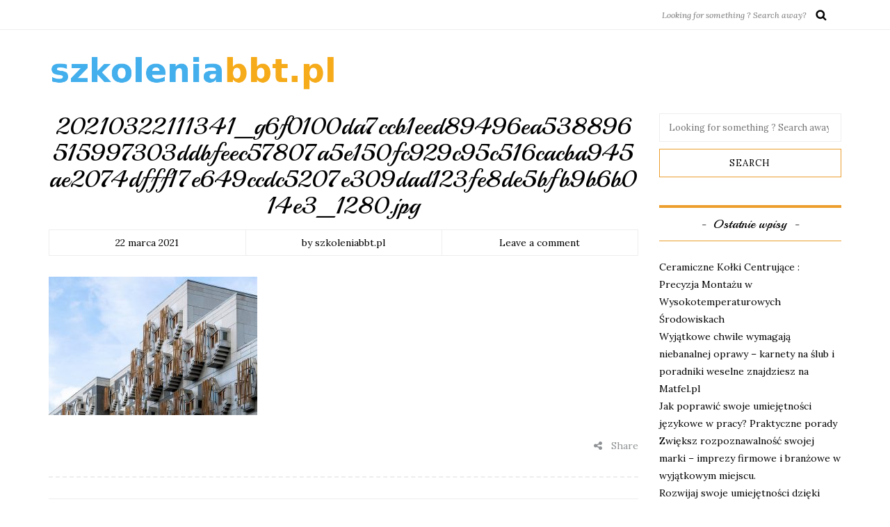

--- FILE ---
content_type: text/html; charset=UTF-8
request_url: https://szkoleniabbt.pl/betonowa-fasada-sprawdz-jakie-daje-aranzacyjne-mozliwosci/20210322111341_g6f0100da7ccb1eed89496ea538896515997303ddbfeec57807a5e150fc929c95c516cacba945ae2074dfff17e649ccdc5207e309dad123fe8de5bfb9b6b014e3_1280-jpg/
body_size: 14783
content:
<!DOCTYPE html>
<html lang="pl-PL">
<head>
<meta name="viewport" content="width=device-width, initial-scale=1.0, maximum-scale=1.0, user-scalable=no" />
<meta charset="UTF-8" />
<meta name="viewport" content="width=device-width" />
<link rel="profile" href="https://gmpg.org/xfn/11" />
<link rel="pingback" href="https://szkoleniabbt.pl/xmlrpc.php" />
<meta name='robots' content='index, follow, max-image-preview:large, max-snippet:-1, max-video-preview:-1' />

	<!-- This site is optimized with the Yoast SEO plugin v26.7 - https://yoast.com/wordpress/plugins/seo/ -->
	<title>20210322111341_g6f0100da7ccb1eed89496ea538896515997303ddbfeec57807a5e150fc929c95c516cacba945ae2074dfff17e649ccdc5207e309dad123fe8de5bfb9b6b014e3_1280.jpg - Ośrodek szkoleniowy</title>
	<link rel="canonical" href="https://szkoleniabbt.pl/betonowa-fasada-sprawdz-jakie-daje-aranzacyjne-mozliwosci/20210322111341_g6f0100da7ccb1eed89496ea538896515997303ddbfeec57807a5e150fc929c95c516cacba945ae2074dfff17e649ccdc5207e309dad123fe8de5bfb9b6b014e3_1280-jpg/" />
	<meta property="og:locale" content="pl_PL" />
	<meta property="og:type" content="article" />
	<meta property="og:title" content="20210322111341_g6f0100da7ccb1eed89496ea538896515997303ddbfeec57807a5e150fc929c95c516cacba945ae2074dfff17e649ccdc5207e309dad123fe8de5bfb9b6b014e3_1280.jpg - Ośrodek szkoleniowy" />
	<meta property="og:url" content="https://szkoleniabbt.pl/betonowa-fasada-sprawdz-jakie-daje-aranzacyjne-mozliwosci/20210322111341_g6f0100da7ccb1eed89496ea538896515997303ddbfeec57807a5e150fc929c95c516cacba945ae2074dfff17e649ccdc5207e309dad123fe8de5bfb9b6b014e3_1280-jpg/" />
	<meta property="og:site_name" content="Ośrodek szkoleniowy" />
	<meta property="og:image" content="https://szkoleniabbt.pl/betonowa-fasada-sprawdz-jakie-daje-aranzacyjne-mozliwosci/20210322111341_g6f0100da7ccb1eed89496ea538896515997303ddbfeec57807a5e150fc929c95c516cacba945ae2074dfff17e649ccdc5207e309dad123fe8de5bfb9b6b014e3_1280-jpg" />
	<meta property="og:image:width" content="1280" />
	<meta property="og:image:height" content="847" />
	<meta property="og:image:type" content="image/jpeg" />
	<meta name="twitter:card" content="summary_large_image" />
	<script type="application/ld+json" class="yoast-schema-graph">{"@context":"https://schema.org","@graph":[{"@type":"WebPage","@id":"https://szkoleniabbt.pl/betonowa-fasada-sprawdz-jakie-daje-aranzacyjne-mozliwosci/20210322111341_g6f0100da7ccb1eed89496ea538896515997303ddbfeec57807a5e150fc929c95c516cacba945ae2074dfff17e649ccdc5207e309dad123fe8de5bfb9b6b014e3_1280-jpg/","url":"https://szkoleniabbt.pl/betonowa-fasada-sprawdz-jakie-daje-aranzacyjne-mozliwosci/20210322111341_g6f0100da7ccb1eed89496ea538896515997303ddbfeec57807a5e150fc929c95c516cacba945ae2074dfff17e649ccdc5207e309dad123fe8de5bfb9b6b014e3_1280-jpg/","name":"20210322111341_g6f0100da7ccb1eed89496ea538896515997303ddbfeec57807a5e150fc929c95c516cacba945ae2074dfff17e649ccdc5207e309dad123fe8de5bfb9b6b014e3_1280.jpg - Ośrodek szkoleniowy","isPartOf":{"@id":"https://szkoleniabbt.pl/#website"},"primaryImageOfPage":{"@id":"https://szkoleniabbt.pl/betonowa-fasada-sprawdz-jakie-daje-aranzacyjne-mozliwosci/20210322111341_g6f0100da7ccb1eed89496ea538896515997303ddbfeec57807a5e150fc929c95c516cacba945ae2074dfff17e649ccdc5207e309dad123fe8de5bfb9b6b014e3_1280-jpg/#primaryimage"},"image":{"@id":"https://szkoleniabbt.pl/betonowa-fasada-sprawdz-jakie-daje-aranzacyjne-mozliwosci/20210322111341_g6f0100da7ccb1eed89496ea538896515997303ddbfeec57807a5e150fc929c95c516cacba945ae2074dfff17e649ccdc5207e309dad123fe8de5bfb9b6b014e3_1280-jpg/#primaryimage"},"thumbnailUrl":"https://szkoleniabbt.pl/wp-content/uploads/2021/03/20210322111341_g6f0100da7ccb1eed89496ea538896515997303ddbfeec57807a5e150fc929c95c516cacba945ae2074dfff17e649ccdc5207e309dad123fe8de5bfb9b6b014e3_1280.jpg.jpg","datePublished":"2021-03-22T10:14:57+00:00","breadcrumb":{"@id":"https://szkoleniabbt.pl/betonowa-fasada-sprawdz-jakie-daje-aranzacyjne-mozliwosci/20210322111341_g6f0100da7ccb1eed89496ea538896515997303ddbfeec57807a5e150fc929c95c516cacba945ae2074dfff17e649ccdc5207e309dad123fe8de5bfb9b6b014e3_1280-jpg/#breadcrumb"},"inLanguage":"pl-PL","potentialAction":[{"@type":"ReadAction","target":["https://szkoleniabbt.pl/betonowa-fasada-sprawdz-jakie-daje-aranzacyjne-mozliwosci/20210322111341_g6f0100da7ccb1eed89496ea538896515997303ddbfeec57807a5e150fc929c95c516cacba945ae2074dfff17e649ccdc5207e309dad123fe8de5bfb9b6b014e3_1280-jpg/"]}]},{"@type":"ImageObject","inLanguage":"pl-PL","@id":"https://szkoleniabbt.pl/betonowa-fasada-sprawdz-jakie-daje-aranzacyjne-mozliwosci/20210322111341_g6f0100da7ccb1eed89496ea538896515997303ddbfeec57807a5e150fc929c95c516cacba945ae2074dfff17e649ccdc5207e309dad123fe8de5bfb9b6b014e3_1280-jpg/#primaryimage","url":"https://szkoleniabbt.pl/wp-content/uploads/2021/03/20210322111341_g6f0100da7ccb1eed89496ea538896515997303ddbfeec57807a5e150fc929c95c516cacba945ae2074dfff17e649ccdc5207e309dad123fe8de5bfb9b6b014e3_1280.jpg.jpg","contentUrl":"https://szkoleniabbt.pl/wp-content/uploads/2021/03/20210322111341_g6f0100da7ccb1eed89496ea538896515997303ddbfeec57807a5e150fc929c95c516cacba945ae2074dfff17e649ccdc5207e309dad123fe8de5bfb9b6b014e3_1280.jpg.jpg","width":1280,"height":847},{"@type":"BreadcrumbList","@id":"https://szkoleniabbt.pl/betonowa-fasada-sprawdz-jakie-daje-aranzacyjne-mozliwosci/20210322111341_g6f0100da7ccb1eed89496ea538896515997303ddbfeec57807a5e150fc929c95c516cacba945ae2074dfff17e649ccdc5207e309dad123fe8de5bfb9b6b014e3_1280-jpg/#breadcrumb","itemListElement":[{"@type":"ListItem","position":1,"name":"Strona główna","item":"https://szkoleniabbt.pl/"},{"@type":"ListItem","position":2,"name":"Betonowa fasada – sprawdź, jakie daje aranżacyjne możliwości","item":"https://szkoleniabbt.pl/betonowa-fasada-sprawdz-jakie-daje-aranzacyjne-mozliwosci/"},{"@type":"ListItem","position":3,"name":"20210322111341_g6f0100da7ccb1eed89496ea538896515997303ddbfeec57807a5e150fc929c95c516cacba945ae2074dfff17e649ccdc5207e309dad123fe8de5bfb9b6b014e3_1280.jpg"}]},{"@type":"WebSite","@id":"https://szkoleniabbt.pl/#website","url":"https://szkoleniabbt.pl/","name":"Ośrodek szkoleniowy","description":"","potentialAction":[{"@type":"SearchAction","target":{"@type":"EntryPoint","urlTemplate":"https://szkoleniabbt.pl/?s={search_term_string}"},"query-input":{"@type":"PropertyValueSpecification","valueRequired":true,"valueName":"search_term_string"}}],"inLanguage":"pl-PL"}]}</script>
	<!-- / Yoast SEO plugin. -->


<link rel='dns-prefetch' href='//fonts.googleapis.com' />
<link rel="alternate" type="application/rss+xml" title="Ośrodek szkoleniowy &raquo; Kanał z wpisami" href="https://szkoleniabbt.pl/feed/" />
<link rel="alternate" type="application/rss+xml" title="Ośrodek szkoleniowy &raquo; Kanał z komentarzami" href="https://szkoleniabbt.pl/comments/feed/" />
<link rel="alternate" type="application/rss+xml" title="Ośrodek szkoleniowy &raquo; 20210322111341_g6f0100da7ccb1eed89496ea538896515997303ddbfeec57807a5e150fc929c95c516cacba945ae2074dfff17e649ccdc5207e309dad123fe8de5bfb9b6b014e3_1280.jpg Kanał z komentarzami" href="https://szkoleniabbt.pl/betonowa-fasada-sprawdz-jakie-daje-aranzacyjne-mozliwosci/20210322111341_g6f0100da7ccb1eed89496ea538896515997303ddbfeec57807a5e150fc929c95c516cacba945ae2074dfff17e649ccdc5207e309dad123fe8de5bfb9b6b014e3_1280-jpg/feed/" />
<link rel="alternate" title="oEmbed (JSON)" type="application/json+oembed" href="https://szkoleniabbt.pl/wp-json/oembed/1.0/embed?url=https%3A%2F%2Fszkoleniabbt.pl%2Fbetonowa-fasada-sprawdz-jakie-daje-aranzacyjne-mozliwosci%2F20210322111341_g6f0100da7ccb1eed89496ea538896515997303ddbfeec57807a5e150fc929c95c516cacba945ae2074dfff17e649ccdc5207e309dad123fe8de5bfb9b6b014e3_1280-jpg%2F" />
<link rel="alternate" title="oEmbed (XML)" type="text/xml+oembed" href="https://szkoleniabbt.pl/wp-json/oembed/1.0/embed?url=https%3A%2F%2Fszkoleniabbt.pl%2Fbetonowa-fasada-sprawdz-jakie-daje-aranzacyjne-mozliwosci%2F20210322111341_g6f0100da7ccb1eed89496ea538896515997303ddbfeec57807a5e150fc929c95c516cacba945ae2074dfff17e649ccdc5207e309dad123fe8de5bfb9b6b014e3_1280-jpg%2F&#038;format=xml" />
<style id='wp-img-auto-sizes-contain-inline-css' type='text/css'>
img:is([sizes=auto i],[sizes^="auto," i]){contain-intrinsic-size:3000px 1500px}
/*# sourceURL=wp-img-auto-sizes-contain-inline-css */
</style>
<style id='wp-emoji-styles-inline-css' type='text/css'>

	img.wp-smiley, img.emoji {
		display: inline !important;
		border: none !important;
		box-shadow: none !important;
		height: 1em !important;
		width: 1em !important;
		margin: 0 0.07em !important;
		vertical-align: -0.1em !important;
		background: none !important;
		padding: 0 !important;
	}
/*# sourceURL=wp-emoji-styles-inline-css */
</style>
<style id='wp-block-library-inline-css' type='text/css'>
:root{--wp-block-synced-color:#7a00df;--wp-block-synced-color--rgb:122,0,223;--wp-bound-block-color:var(--wp-block-synced-color);--wp-editor-canvas-background:#ddd;--wp-admin-theme-color:#007cba;--wp-admin-theme-color--rgb:0,124,186;--wp-admin-theme-color-darker-10:#006ba1;--wp-admin-theme-color-darker-10--rgb:0,107,160.5;--wp-admin-theme-color-darker-20:#005a87;--wp-admin-theme-color-darker-20--rgb:0,90,135;--wp-admin-border-width-focus:2px}@media (min-resolution:192dpi){:root{--wp-admin-border-width-focus:1.5px}}.wp-element-button{cursor:pointer}:root .has-very-light-gray-background-color{background-color:#eee}:root .has-very-dark-gray-background-color{background-color:#313131}:root .has-very-light-gray-color{color:#eee}:root .has-very-dark-gray-color{color:#313131}:root .has-vivid-green-cyan-to-vivid-cyan-blue-gradient-background{background:linear-gradient(135deg,#00d084,#0693e3)}:root .has-purple-crush-gradient-background{background:linear-gradient(135deg,#34e2e4,#4721fb 50%,#ab1dfe)}:root .has-hazy-dawn-gradient-background{background:linear-gradient(135deg,#faaca8,#dad0ec)}:root .has-subdued-olive-gradient-background{background:linear-gradient(135deg,#fafae1,#67a671)}:root .has-atomic-cream-gradient-background{background:linear-gradient(135deg,#fdd79a,#004a59)}:root .has-nightshade-gradient-background{background:linear-gradient(135deg,#330968,#31cdcf)}:root .has-midnight-gradient-background{background:linear-gradient(135deg,#020381,#2874fc)}:root{--wp--preset--font-size--normal:16px;--wp--preset--font-size--huge:42px}.has-regular-font-size{font-size:1em}.has-larger-font-size{font-size:2.625em}.has-normal-font-size{font-size:var(--wp--preset--font-size--normal)}.has-huge-font-size{font-size:var(--wp--preset--font-size--huge)}.has-text-align-center{text-align:center}.has-text-align-left{text-align:left}.has-text-align-right{text-align:right}.has-fit-text{white-space:nowrap!important}#end-resizable-editor-section{display:none}.aligncenter{clear:both}.items-justified-left{justify-content:flex-start}.items-justified-center{justify-content:center}.items-justified-right{justify-content:flex-end}.items-justified-space-between{justify-content:space-between}.screen-reader-text{border:0;clip-path:inset(50%);height:1px;margin:-1px;overflow:hidden;padding:0;position:absolute;width:1px;word-wrap:normal!important}.screen-reader-text:focus{background-color:#ddd;clip-path:none;color:#444;display:block;font-size:1em;height:auto;left:5px;line-height:normal;padding:15px 23px 14px;text-decoration:none;top:5px;width:auto;z-index:100000}html :where(.has-border-color){border-style:solid}html :where([style*=border-top-color]){border-top-style:solid}html :where([style*=border-right-color]){border-right-style:solid}html :where([style*=border-bottom-color]){border-bottom-style:solid}html :where([style*=border-left-color]){border-left-style:solid}html :where([style*=border-width]){border-style:solid}html :where([style*=border-top-width]){border-top-style:solid}html :where([style*=border-right-width]){border-right-style:solid}html :where([style*=border-bottom-width]){border-bottom-style:solid}html :where([style*=border-left-width]){border-left-style:solid}html :where(img[class*=wp-image-]){height:auto;max-width:100%}:where(figure){margin:0 0 1em}html :where(.is-position-sticky){--wp-admin--admin-bar--position-offset:var(--wp-admin--admin-bar--height,0px)}@media screen and (max-width:600px){html :where(.is-position-sticky){--wp-admin--admin-bar--position-offset:0px}}

/*# sourceURL=wp-block-library-inline-css */
</style><style id='global-styles-inline-css' type='text/css'>
:root{--wp--preset--aspect-ratio--square: 1;--wp--preset--aspect-ratio--4-3: 4/3;--wp--preset--aspect-ratio--3-4: 3/4;--wp--preset--aspect-ratio--3-2: 3/2;--wp--preset--aspect-ratio--2-3: 2/3;--wp--preset--aspect-ratio--16-9: 16/9;--wp--preset--aspect-ratio--9-16: 9/16;--wp--preset--color--black: #000000;--wp--preset--color--cyan-bluish-gray: #abb8c3;--wp--preset--color--white: #ffffff;--wp--preset--color--pale-pink: #f78da7;--wp--preset--color--vivid-red: #cf2e2e;--wp--preset--color--luminous-vivid-orange: #ff6900;--wp--preset--color--luminous-vivid-amber: #fcb900;--wp--preset--color--light-green-cyan: #7bdcb5;--wp--preset--color--vivid-green-cyan: #00d084;--wp--preset--color--pale-cyan-blue: #8ed1fc;--wp--preset--color--vivid-cyan-blue: #0693e3;--wp--preset--color--vivid-purple: #9b51e0;--wp--preset--gradient--vivid-cyan-blue-to-vivid-purple: linear-gradient(135deg,rgb(6,147,227) 0%,rgb(155,81,224) 100%);--wp--preset--gradient--light-green-cyan-to-vivid-green-cyan: linear-gradient(135deg,rgb(122,220,180) 0%,rgb(0,208,130) 100%);--wp--preset--gradient--luminous-vivid-amber-to-luminous-vivid-orange: linear-gradient(135deg,rgb(252,185,0) 0%,rgb(255,105,0) 100%);--wp--preset--gradient--luminous-vivid-orange-to-vivid-red: linear-gradient(135deg,rgb(255,105,0) 0%,rgb(207,46,46) 100%);--wp--preset--gradient--very-light-gray-to-cyan-bluish-gray: linear-gradient(135deg,rgb(238,238,238) 0%,rgb(169,184,195) 100%);--wp--preset--gradient--cool-to-warm-spectrum: linear-gradient(135deg,rgb(74,234,220) 0%,rgb(151,120,209) 20%,rgb(207,42,186) 40%,rgb(238,44,130) 60%,rgb(251,105,98) 80%,rgb(254,248,76) 100%);--wp--preset--gradient--blush-light-purple: linear-gradient(135deg,rgb(255,206,236) 0%,rgb(152,150,240) 100%);--wp--preset--gradient--blush-bordeaux: linear-gradient(135deg,rgb(254,205,165) 0%,rgb(254,45,45) 50%,rgb(107,0,62) 100%);--wp--preset--gradient--luminous-dusk: linear-gradient(135deg,rgb(255,203,112) 0%,rgb(199,81,192) 50%,rgb(65,88,208) 100%);--wp--preset--gradient--pale-ocean: linear-gradient(135deg,rgb(255,245,203) 0%,rgb(182,227,212) 50%,rgb(51,167,181) 100%);--wp--preset--gradient--electric-grass: linear-gradient(135deg,rgb(202,248,128) 0%,rgb(113,206,126) 100%);--wp--preset--gradient--midnight: linear-gradient(135deg,rgb(2,3,129) 0%,rgb(40,116,252) 100%);--wp--preset--font-size--small: 13px;--wp--preset--font-size--medium: 20px;--wp--preset--font-size--large: 36px;--wp--preset--font-size--x-large: 42px;--wp--preset--spacing--20: 0.44rem;--wp--preset--spacing--30: 0.67rem;--wp--preset--spacing--40: 1rem;--wp--preset--spacing--50: 1.5rem;--wp--preset--spacing--60: 2.25rem;--wp--preset--spacing--70: 3.38rem;--wp--preset--spacing--80: 5.06rem;--wp--preset--shadow--natural: 6px 6px 9px rgba(0, 0, 0, 0.2);--wp--preset--shadow--deep: 12px 12px 50px rgba(0, 0, 0, 0.4);--wp--preset--shadow--sharp: 6px 6px 0px rgba(0, 0, 0, 0.2);--wp--preset--shadow--outlined: 6px 6px 0px -3px rgb(255, 255, 255), 6px 6px rgb(0, 0, 0);--wp--preset--shadow--crisp: 6px 6px 0px rgb(0, 0, 0);}:where(.is-layout-flex){gap: 0.5em;}:where(.is-layout-grid){gap: 0.5em;}body .is-layout-flex{display: flex;}.is-layout-flex{flex-wrap: wrap;align-items: center;}.is-layout-flex > :is(*, div){margin: 0;}body .is-layout-grid{display: grid;}.is-layout-grid > :is(*, div){margin: 0;}:where(.wp-block-columns.is-layout-flex){gap: 2em;}:where(.wp-block-columns.is-layout-grid){gap: 2em;}:where(.wp-block-post-template.is-layout-flex){gap: 1.25em;}:where(.wp-block-post-template.is-layout-grid){gap: 1.25em;}.has-black-color{color: var(--wp--preset--color--black) !important;}.has-cyan-bluish-gray-color{color: var(--wp--preset--color--cyan-bluish-gray) !important;}.has-white-color{color: var(--wp--preset--color--white) !important;}.has-pale-pink-color{color: var(--wp--preset--color--pale-pink) !important;}.has-vivid-red-color{color: var(--wp--preset--color--vivid-red) !important;}.has-luminous-vivid-orange-color{color: var(--wp--preset--color--luminous-vivid-orange) !important;}.has-luminous-vivid-amber-color{color: var(--wp--preset--color--luminous-vivid-amber) !important;}.has-light-green-cyan-color{color: var(--wp--preset--color--light-green-cyan) !important;}.has-vivid-green-cyan-color{color: var(--wp--preset--color--vivid-green-cyan) !important;}.has-pale-cyan-blue-color{color: var(--wp--preset--color--pale-cyan-blue) !important;}.has-vivid-cyan-blue-color{color: var(--wp--preset--color--vivid-cyan-blue) !important;}.has-vivid-purple-color{color: var(--wp--preset--color--vivid-purple) !important;}.has-black-background-color{background-color: var(--wp--preset--color--black) !important;}.has-cyan-bluish-gray-background-color{background-color: var(--wp--preset--color--cyan-bluish-gray) !important;}.has-white-background-color{background-color: var(--wp--preset--color--white) !important;}.has-pale-pink-background-color{background-color: var(--wp--preset--color--pale-pink) !important;}.has-vivid-red-background-color{background-color: var(--wp--preset--color--vivid-red) !important;}.has-luminous-vivid-orange-background-color{background-color: var(--wp--preset--color--luminous-vivid-orange) !important;}.has-luminous-vivid-amber-background-color{background-color: var(--wp--preset--color--luminous-vivid-amber) !important;}.has-light-green-cyan-background-color{background-color: var(--wp--preset--color--light-green-cyan) !important;}.has-vivid-green-cyan-background-color{background-color: var(--wp--preset--color--vivid-green-cyan) !important;}.has-pale-cyan-blue-background-color{background-color: var(--wp--preset--color--pale-cyan-blue) !important;}.has-vivid-cyan-blue-background-color{background-color: var(--wp--preset--color--vivid-cyan-blue) !important;}.has-vivid-purple-background-color{background-color: var(--wp--preset--color--vivid-purple) !important;}.has-black-border-color{border-color: var(--wp--preset--color--black) !important;}.has-cyan-bluish-gray-border-color{border-color: var(--wp--preset--color--cyan-bluish-gray) !important;}.has-white-border-color{border-color: var(--wp--preset--color--white) !important;}.has-pale-pink-border-color{border-color: var(--wp--preset--color--pale-pink) !important;}.has-vivid-red-border-color{border-color: var(--wp--preset--color--vivid-red) !important;}.has-luminous-vivid-orange-border-color{border-color: var(--wp--preset--color--luminous-vivid-orange) !important;}.has-luminous-vivid-amber-border-color{border-color: var(--wp--preset--color--luminous-vivid-amber) !important;}.has-light-green-cyan-border-color{border-color: var(--wp--preset--color--light-green-cyan) !important;}.has-vivid-green-cyan-border-color{border-color: var(--wp--preset--color--vivid-green-cyan) !important;}.has-pale-cyan-blue-border-color{border-color: var(--wp--preset--color--pale-cyan-blue) !important;}.has-vivid-cyan-blue-border-color{border-color: var(--wp--preset--color--vivid-cyan-blue) !important;}.has-vivid-purple-border-color{border-color: var(--wp--preset--color--vivid-purple) !important;}.has-vivid-cyan-blue-to-vivid-purple-gradient-background{background: var(--wp--preset--gradient--vivid-cyan-blue-to-vivid-purple) !important;}.has-light-green-cyan-to-vivid-green-cyan-gradient-background{background: var(--wp--preset--gradient--light-green-cyan-to-vivid-green-cyan) !important;}.has-luminous-vivid-amber-to-luminous-vivid-orange-gradient-background{background: var(--wp--preset--gradient--luminous-vivid-amber-to-luminous-vivid-orange) !important;}.has-luminous-vivid-orange-to-vivid-red-gradient-background{background: var(--wp--preset--gradient--luminous-vivid-orange-to-vivid-red) !important;}.has-very-light-gray-to-cyan-bluish-gray-gradient-background{background: var(--wp--preset--gradient--very-light-gray-to-cyan-bluish-gray) !important;}.has-cool-to-warm-spectrum-gradient-background{background: var(--wp--preset--gradient--cool-to-warm-spectrum) !important;}.has-blush-light-purple-gradient-background{background: var(--wp--preset--gradient--blush-light-purple) !important;}.has-blush-bordeaux-gradient-background{background: var(--wp--preset--gradient--blush-bordeaux) !important;}.has-luminous-dusk-gradient-background{background: var(--wp--preset--gradient--luminous-dusk) !important;}.has-pale-ocean-gradient-background{background: var(--wp--preset--gradient--pale-ocean) !important;}.has-electric-grass-gradient-background{background: var(--wp--preset--gradient--electric-grass) !important;}.has-midnight-gradient-background{background: var(--wp--preset--gradient--midnight) !important;}.has-small-font-size{font-size: var(--wp--preset--font-size--small) !important;}.has-medium-font-size{font-size: var(--wp--preset--font-size--medium) !important;}.has-large-font-size{font-size: var(--wp--preset--font-size--large) !important;}.has-x-large-font-size{font-size: var(--wp--preset--font-size--x-large) !important;}
/*# sourceURL=global-styles-inline-css */
</style>

<style id='classic-theme-styles-inline-css' type='text/css'>
/*! This file is auto-generated */
.wp-block-button__link{color:#fff;background-color:#32373c;border-radius:9999px;box-shadow:none;text-decoration:none;padding:calc(.667em + 2px) calc(1.333em + 2px);font-size:1.125em}.wp-block-file__button{background:#32373c;color:#fff;text-decoration:none}
/*# sourceURL=/wp-includes/css/classic-themes.min.css */
</style>
<link rel="stylesheet" href="https://szkoleniabbt.pl/wp-content/plugins/post-slider-wd/css/wdps_frontend.css?ver=1.0.54">
<link rel="stylesheet" href="https://szkoleniabbt.pl/wp-content/plugins/post-slider-wd/css/wdps_effects.css?ver=1.0.54">
<link rel="stylesheet" href="https://szkoleniabbt.pl/wp-content/plugins/post-slider-wd/css/font-awesome/font-awesome.css?ver=4.6.3">
<link rel="stylesheet" href="https://szkoleniabbt.pl/wp-content/themes/piemont/css/bootstrap.css?ver=6.9">
<link rel="stylesheet" href="https://szkoleniabbt.pl/wp-content/themes/piemont/style.css?ver=6.9">
<link rel="stylesheet" href="https://szkoleniabbt.pl/wp-content/themes/piemont-child/style.css?ver=6.9">
<link rel="stylesheet" href="//fonts.googleapis.com/css?family=Playball%3A400%7CLora%3A400%2C400italic%2C700%2C700italic&#038;ver=1.0">
<link rel="stylesheet" href="https://szkoleniabbt.pl/wp-content/themes/piemont/js/owl-carousel/owl.carousel.css?ver=6.9">
<link rel="stylesheet" href="https://szkoleniabbt.pl/wp-content/themes/piemont/js/owl-carousel/owl.theme.css?ver=6.9">
<link rel="stylesheet" href="https://szkoleniabbt.pl/wp-content/themes/piemont-child/style.css?ver=1.0">
<link rel="stylesheet" href="https://szkoleniabbt.pl/wp-content/themes/piemont/responsive.css?ver=all">
<link rel="stylesheet" href="https://szkoleniabbt.pl/wp-content/themes/piemont/css/animations.css?ver=6.9">
<link rel="stylesheet" href="https://szkoleniabbt.pl/wp-content/themes/piemont/css/font-awesome.css?ver=6.9">
<link rel="stylesheet" href="https://szkoleniabbt.pl/wp-content/themes/piemont/js/select2/select2.css?ver=6.9">
<link rel="stylesheet" href="https://szkoleniabbt.pl/wp-content/themes/piemont/css/offcanvasmenu.css?ver=6.9">
<link rel="stylesheet" href="https://szkoleniabbt.pl/wp-content/themes/piemont/css/nanoscroller.css?ver=6.9">
<link rel="stylesheet" href="https://szkoleniabbt.pl/wp-content/themes/piemont/css/idangerous.swiper.css?ver=6.9">
<link rel="stylesheet" href="https://szkoleniabbt.pl/wp-includes/css/dashicons.min.css?ver=6.9">
<link rel="stylesheet" href="https://szkoleniabbt.pl/wp-includes/js/thickbox/thickbox.css?ver=6.9">
<link rel="stylesheet" href="https://szkoleniabbt.pl/wp-content/plugins/advanced-random-posts-widget/assets/css/arpw-frontend.css?ver=6.9">
<link rel="stylesheet" href="https://szkoleniabbt.pl/wp-content/plugins/wp-pagenavi/pagenavi-css.css?ver=2.70">
<link rel="stylesheet" href="https://szkoleniabbt.pl/wp-content/uploads/style-cache-.css?ver=6.9">
<script type="text/javascript" src="https://szkoleniabbt.pl/wp-includes/js/jquery/jquery.min.js?ver=3.7.1" id="jquery-core-js"></script>
<script type="text/javascript" src="https://szkoleniabbt.pl/wp-includes/js/jquery/jquery-migrate.min.js?ver=3.4.1" id="jquery-migrate-js"></script>
<script type="text/javascript" src="https://szkoleniabbt.pl/wp-content/plugins/post-slider-wd/js/jquery.mobile.js?ver=1.0.54" id="wdps_jquery_mobile-js"></script>
<script type="text/javascript" src="https://szkoleniabbt.pl/wp-content/plugins/post-slider-wd/js/wdps_frontend.js?ver=1.0.54" id="wdps_frontend-js"></script>
<script type="text/javascript" src="https://szkoleniabbt.pl/wp-content/uploads/js-cache-.js?ver=6.9" id="js-cache--js"></script>
<link rel="https://api.w.org/" href="https://szkoleniabbt.pl/wp-json/" /><link rel="alternate" title="JSON" type="application/json" href="https://szkoleniabbt.pl/wp-json/wp/v2/media/303" /><link rel="EditURI" type="application/rsd+xml" title="RSD" href="https://szkoleniabbt.pl/xmlrpc.php?rsd" />
<meta name="generator" content="WordPress 6.9" />
<link rel='shortlink' href='https://szkoleniabbt.pl/?p=303' />
<!-- Analytics by WP Statistics - https://wp-statistics.com -->
<style type="text/css">.recentcomments a{display:inline !important;padding:0 !important;margin:0 !important;}</style><link rel="stylesheet" href="https://szkoleniabbt.pl/wp-content/plugins/yet-another-related-posts-plugin/style/related.css?ver=5.30.11">
</head>
<body data-rsssl=1 class="attachment wp-singular attachment-template-default single single-attachment postid-303 attachmentid-303 attachment-jpeg wp-theme-piemont wp-child-theme-piemont-child blog-style-1 blog-slider-enable">


<div class="header-menu-bg menu_white">
  <div class="header-menu">
    <div class="container">
      <div class="row">
          <div class="col-md-6">
          <div class="menu-top-menu-container-toggle"></div>
          <div class="links"></div>
        </div>
        <div class="col-md-6">

                        <div class="search-bar-header">
              	<form method="get" id="searchform" class="searchform" action="https://szkoleniabbt.pl/" role="search">
		<input type="search" class="field" name="s" value="" id="s" placeholder="Looking for something ? Search away?" />
		<input type="submit" class="submit btn" id="searchsubmit" value="Search" />
	</form>
            </div>
        </div>


      </div>
    </div>
  </div>
</div>

<header>
<div class="container header-logo-left">
  <div class="row">
    <div class="col-md-12">

      <div class="header-left">
            <div class="logo">
    <a class="logo-link" href="https://szkoleniabbt.pl"><img src="https://szkoleniabbt.pl/wp-content/uploads/2017/05/logo.png" alt="Ośrodek szkoleniowy"></a>
        </div>
          </div>

      <div class="header-center">
              </div>

      <div class="header-right">
            <ul class="header-nav">
            </ul>
      </div>
    </div>
  </div>

</div>

    
    </header>


	
<div class="content-block">
<div class="post-container container">
	<div class="row">
		<div class="col-md-9">
			<div class="blog-post blog-post-single clearfix">
				<article id="post-303" class="post-303 attachment type-attachment status-inherit hentry">
							<div class="post-content-wrapper">

								<div class="post-content">
																		
									<h1 class="entry-title post-header-title">20210322111341_g6f0100da7ccb1eed89496ea538896515997303ddbfeec57807a5e150fc929c95c516cacba945ae2074dfff17e649ccdc5207e309dad123fe8de5bfb9b6b014e3_1280.jpg</h1>
									<div class="post-info clearfix">
										<span>22 marca 2021</span>
																														<span>by szkoleniabbt.pl</span>
										
																														<span class="comments-count"><a href="https://szkoleniabbt.pl/betonowa-fasada-sprawdz-jakie-daje-aranzacyjne-mozliwosci/20210322111341_g6f0100da7ccb1eed89496ea538896515997303ddbfeec57807a5e150fc929c95c516cacba945ae2074dfff17e649ccdc5207e309dad123fe8de5bfb9b6b014e3_1280-jpg/#respond">Leave a comment</a></span>
										
										
									</div>
																																																								<div class="entry-content">
										<p class="attachment"><a href='https://szkoleniabbt.pl/wp-content/uploads/2021/03/20210322111341_g6f0100da7ccb1eed89496ea538896515997303ddbfeec57807a5e150fc929c95c516cacba945ae2074dfff17e649ccdc5207e309dad123fe8de5bfb9b6b014e3_1280.jpg.jpg'><img fetchpriority="high" decoding="async" width="300" height="199" src="https://szkoleniabbt.pl/wp-content/uploads/2021/03/20210322111341_g6f0100da7ccb1eed89496ea538896515997303ddbfeec57807a5e150fc929c95c516cacba945ae2074dfff17e649ccdc5207e309dad123fe8de5bfb9b6b014e3_1280.jpg-300x199.jpg" class="attachment-medium size-medium" alt="" srcset="https://szkoleniabbt.pl/wp-content/uploads/2021/03/20210322111341_g6f0100da7ccb1eed89496ea538896515997303ddbfeec57807a5e150fc929c95c516cacba945ae2074dfff17e649ccdc5207e309dad123fe8de5bfb9b6b014e3_1280.jpg-300x199.jpg 300w, https://szkoleniabbt.pl/wp-content/uploads/2021/03/20210322111341_g6f0100da7ccb1eed89496ea538896515997303ddbfeec57807a5e150fc929c95c516cacba945ae2074dfff17e649ccdc5207e309dad123fe8de5bfb9b6b014e3_1280.jpg-768x508.jpg 768w, https://szkoleniabbt.pl/wp-content/uploads/2021/03/20210322111341_g6f0100da7ccb1eed89496ea538896515997303ddbfeec57807a5e150fc929c95c516cacba945ae2074dfff17e649ccdc5207e309dad123fe8de5bfb9b6b014e3_1280.jpg-1024x678.jpg 1024w, https://szkoleniabbt.pl/wp-content/uploads/2021/03/20210322111341_g6f0100da7ccb1eed89496ea538896515997303ddbfeec57807a5e150fc929c95c516cacba945ae2074dfff17e649ccdc5207e309dad123fe8de5bfb9b6b014e3_1280.jpg-207x136.jpg 207w, https://szkoleniabbt.pl/wp-content/uploads/2021/03/20210322111341_g6f0100da7ccb1eed89496ea538896515997303ddbfeec57807a5e150fc929c95c516cacba945ae2074dfff17e649ccdc5207e309dad123fe8de5bfb9b6b014e3_1280.jpg-140x94.jpg 140w, https://szkoleniabbt.pl/wp-content/uploads/2021/03/20210322111341_g6f0100da7ccb1eed89496ea538896515997303ddbfeec57807a5e150fc929c95c516cacba945ae2074dfff17e649ccdc5207e309dad123fe8de5bfb9b6b014e3_1280.jpg.jpg 1280w" sizes="(max-width: 300px) 100vw, 300px" /></a></p>
																			</div><!-- .entry-content -->


																		</div>

							</div>

				
				
									    <div class="post-social-wrapper">
        <div class="post-social-title show-social-share">
            <a><i class="fa fa-share-alt"></i> Share</a>
        </div>
        <div class="post-social">
            <a title="Share this" href="https://szkoleniabbt.pl/betonowa-fasada-sprawdz-jakie-daje-aranzacyjne-mozliwosci/20210322111341_g6f0100da7ccb1eed89496ea538896515997303ddbfeec57807a5e150fc929c95c516cacba945ae2074dfff17e649ccdc5207e309dad123fe8de5bfb9b6b014e3_1280-jpg/" data-title="20210322111341_g6f0100da7ccb1eed89496ea538896515997303ddbfeec57807a5e150fc929c95c516cacba945ae2074dfff17e649ccdc5207e309dad123fe8de5bfb9b6b014e3_1280.jpg" class="facebook-share"> <i class="fa fa-facebook"></i></a>
            <a title="Tweet this" href="https://szkoleniabbt.pl/betonowa-fasada-sprawdz-jakie-daje-aranzacyjne-mozliwosci/20210322111341_g6f0100da7ccb1eed89496ea538896515997303ddbfeec57807a5e150fc929c95c516cacba945ae2074dfff17e649ccdc5207e309dad123fe8de5bfb9b6b014e3_1280-jpg/" data-title="20210322111341_g6f0100da7ccb1eed89496ea538896515997303ddbfeec57807a5e150fc929c95c516cacba945ae2074dfff17e649ccdc5207e309dad123fe8de5bfb9b6b014e3_1280.jpg" class="twitter-share"> <i class="fa fa-twitter"></i></a>
            <a title="Share with Google Plus" href="https://szkoleniabbt.pl/betonowa-fasada-sprawdz-jakie-daje-aranzacyjne-mozliwosci/20210322111341_g6f0100da7ccb1eed89496ea538896515997303ddbfeec57807a5e150fc929c95c516cacba945ae2074dfff17e649ccdc5207e309dad123fe8de5bfb9b6b014e3_1280-jpg/" data-title="20210322111341_g6f0100da7ccb1eed89496ea538896515997303ddbfeec57807a5e150fc929c95c516cacba945ae2074dfff17e649ccdc5207e309dad123fe8de5bfb9b6b014e3_1280.jpg" class="googleplus-share"> <i class="fa fa-google-plus"></i></a>
            <a title="Pin this" href="https://szkoleniabbt.pl/betonowa-fasada-sprawdz-jakie-daje-aranzacyjne-mozliwosci/20210322111341_g6f0100da7ccb1eed89496ea538896515997303ddbfeec57807a5e150fc929c95c516cacba945ae2074dfff17e649ccdc5207e309dad123fe8de5bfb9b6b014e3_1280-jpg/" data-title="20210322111341_g6f0100da7ccb1eed89496ea538896515997303ddbfeec57807a5e150fc929c95c516cacba945ae2074dfff17e649ccdc5207e309dad123fe8de5bfb9b6b014e3_1280.jpg" data-image="" class="pinterest-share"> <i class="fa fa-pinterest"></i></a>
        </div>
        <div class="clear"></div>
    </div>
					


				</article>


			</div>

										
				<nav role="navigation" id="nav-below" class="navigation-post navigation-paging">

		<div class="container-fluid">
	<div class="row">
		<div class="col-md-12">
		<div class="nav-previous"><a href="https://szkoleniabbt.pl/betonowa-fasada-sprawdz-jakie-daje-aranzacyjne-mozliwosci/" rel="prev">Previous post</a></div>
				</div>
	</div>
	</div>
	
	</nav><!-- #nav-below -->
	
			
				<div id="comments" class="comments-area">

	
					<div class="comments-form-wrapper" id="comments-form-wrapper">
			<div id="respond" class="comment-respond">
		<h3 id="reply-title" class="comment-reply-title">Dodaj komentarz <small><a rel="nofollow" id="cancel-comment-reply-link" href="/betonowa-fasada-sprawdz-jakie-daje-aranzacyjne-mozliwosci/20210322111341_g6f0100da7ccb1eed89496ea538896515997303ddbfeec57807a5e150fc929c95c516cacba945ae2074dfff17e649ccdc5207e309dad123fe8de5bfb9b6b014e3_1280-jpg/#respond" style="display:none;">Anuluj pisanie odpowiedzi</a></small></h3><form action="https://szkoleniabbt.pl/wp-comments-post.php" method="post" id="commentform" class="comment-form"><p class="comment-notes"><span id="email-notes">Twój adres e-mail nie zostanie opublikowany.</span> <span class="required-field-message">Wymagane pola są oznaczone <span class="required">*</span></span></p><p class="comment-form-comment"><textarea id="comment" name="comment" cols="45" rows="8" aria-required="true"></textarea></p><p class="comment-form-author"><label for="author">Name<span class="required">*</span></label><input id="author" name="author" type="text" value="" size="30" aria-required='true' /></p>
<p class="comment-form-email"><label for="email">Email<span class="required">*</span></label><input id="email" name="email" type="text" value="" size="30" aria-required='true' /></p>
<p class="comment-form-url"><label for="url">Website</label><input id="url" name="url" type="text" value="" size="30" /></p>
<p class="comment-form-cookies-consent"><input id="wp-comment-cookies-consent" name="wp-comment-cookies-consent" type="checkbox" value="yes" /> <label for="wp-comment-cookies-consent">Zapamiętaj moje dane w tej przeglądarce podczas pisania kolejnych komentarzy.</label></p>
<p class="form-submit"><input name="submit" type="submit" id="submit" class="submit" value="Post comment" /> <input type='hidden' name='comment_post_ID' value='303' id='comment_post_ID' />
<input type='hidden' name='comment_parent' id='comment_parent' value='0' />
</p></form>	</div><!-- #respond -->
			</div>
		
	


</div><!-- #comments -->



		</div>
				<div class="col-md-3 main-sidebar sidebar">
		<ul id="main-sidebar">
		  <li id="search-2" class="widget widget_search">	<form method="get" id="searchform" class="searchform" action="https://szkoleniabbt.pl/" role="search">
		<input type="search" class="field" name="s" value="" id="s" placeholder="Looking for something ? Search away?" />
		<input type="submit" class="submit btn" id="searchsubmit" value="Search" />
	</form>
</li>

		<li id="recent-posts-2" class="widget widget_recent_entries">
		<h2 class="widgettitle">Ostatnie wpisy</h2>

		<ul>
											<li>
					<a href="https://szkoleniabbt.pl/ceramiczne-kolki-centrujace-precyzja-montazu-w-wysokotemperaturowych-srodowiskach/">Ceramiczne Kołki Centrujące : Precyzja Montażu w Wysokotemperaturowych Środowiskach</a>
									</li>
											<li>
					<a href="https://szkoleniabbt.pl/wyjatkowe-chwile-wymagaja-niebanalnej-oprawy-karnety-na-slub-i-poradniki-weselne-znajdziesz-na-matfel-pl/">Wyjątkowe chwile wymagają niebanalnej oprawy &#8211; karnety na ślub i poradniki weselne znajdziesz na Matfel.pl</a>
									</li>
											<li>
					<a href="https://szkoleniabbt.pl/jak-poprawic-swoje-umiejetnosci-jezykowe-w-pracy-praktyczne-porady/">Jak poprawić swoje umiejętności językowe w pracy? Praktyczne porady</a>
									</li>
											<li>
					<a href="https://szkoleniabbt.pl/zwieksz-rozpoznawalnosc-swojej-marki-imprezy-firmowe-i-branzowe-w-wyjatkowym-miejscu/">Zwiększ rozpoznawalność swojej marki &#8211; imprezy firmowe i branżowe w wyjątkowym miejscu.</a>
									</li>
											<li>
					<a href="https://szkoleniabbt.pl/rozwijaj-swoje-umiejetnosci-dzieki-kursom-kwalifikacyjnym/">Rozwijaj swoje umiejętności dzięki kursom kwalifikacyjnym</a>
									</li>
					</ul>

		</li>
<li id="recent-comments-2" class="widget widget_recent_comments"><h2 class="widgettitle">Najnowsze komentarze</h2>
<ul id="recentcomments"></ul></li>
<li id="arpw-widget-4" class="widget arpw-widget-random"><h2 class="widgettitle">Prawo i szkolenia</h2>
<div class="arpw-random-post "><ul class="arpw-ul"><li class="arpw-li arpw-clearfix"><a class="arpw-title" href="https://szkoleniabbt.pl/prawo-rodzinne-adwokat-olsztyn-sprawy-rodzinne-rozwod-porady-prawne-online/" rel="bookmark">Prawo rodzinne &#8211; adwokat Olsztyn sprawy rodzinne &#8211; rozwód. Porady prawne online</a></li><li class="arpw-li arpw-clearfix"><a class="arpw-title" href="https://szkoleniabbt.pl/egzamin-osmoklasisty-jak-sie-przygotowac-i-jak-moga-pomoc-kursy-przygotowawcze/" rel="bookmark">Egzamin ósmoklasisty &#8211; jak się przygotować i jak mogą pomóc kursy przygotowawcze?</a></li><li class="arpw-li arpw-clearfix"><a class="arpw-title" href="https://szkoleniabbt.pl/szkolenia-wroclaw-excel-hr/" rel="bookmark">Szkolenia Wrocław: Excel w HR</a></li><li class="arpw-li arpw-clearfix"><a class="arpw-title" href="https://szkoleniabbt.pl/polubowna-windykacja-sadowa-naleznosci-i-dlugow-jak-odzyskac-dlugi-windykacja-naleznosci/" rel="bookmark">Polubowna windykacja sądowa należności i długów. Jak odzyskać długi? Windykacja należności</a></li><li class="arpw-li arpw-clearfix"><a class="arpw-title" href="https://szkoleniabbt.pl/praca-dla-nauczyciela/" rel="bookmark">Praca dla nauczyciela.</a></li></ul></div><!-- Generated by https://wordpress.org/plugins/advanced-random-posts-widget/ --></li>
<li id="text-2" class="widget widget_text">			<div class="textwidget"><p>business training</p>
</div>
		</li>
<li id="archives-2" class="widget widget_archive"><h2 class="widgettitle">Archiwa</h2>

			<ul>
					<li><a href='https://szkoleniabbt.pl/2024/04/'>kwiecień 2024</a></li>
	<li><a href='https://szkoleniabbt.pl/2024/03/'>marzec 2024</a></li>
	<li><a href='https://szkoleniabbt.pl/2024/02/'>luty 2024</a></li>
	<li><a href='https://szkoleniabbt.pl/2023/08/'>sierpień 2023</a></li>
	<li><a href='https://szkoleniabbt.pl/2023/06/'>czerwiec 2023</a></li>
	<li><a href='https://szkoleniabbt.pl/2023/05/'>maj 2023</a></li>
	<li><a href='https://szkoleniabbt.pl/2022/12/'>grudzień 2022</a></li>
	<li><a href='https://szkoleniabbt.pl/2021/08/'>sierpień 2021</a></li>
	<li><a href='https://szkoleniabbt.pl/2021/04/'>kwiecień 2021</a></li>
	<li><a href='https://szkoleniabbt.pl/2021/03/'>marzec 2021</a></li>
	<li><a href='https://szkoleniabbt.pl/2021/02/'>luty 2021</a></li>
	<li><a href='https://szkoleniabbt.pl/2021/01/'>styczeń 2021</a></li>
	<li><a href='https://szkoleniabbt.pl/2020/11/'>listopad 2020</a></li>
	<li><a href='https://szkoleniabbt.pl/2020/10/'>październik 2020</a></li>
	<li><a href='https://szkoleniabbt.pl/2020/09/'>wrzesień 2020</a></li>
	<li><a href='https://szkoleniabbt.pl/2020/08/'>sierpień 2020</a></li>
	<li><a href='https://szkoleniabbt.pl/2020/06/'>czerwiec 2020</a></li>
	<li><a href='https://szkoleniabbt.pl/2020/05/'>maj 2020</a></li>
	<li><a href='https://szkoleniabbt.pl/2020/04/'>kwiecień 2020</a></li>
	<li><a href='https://szkoleniabbt.pl/2020/03/'>marzec 2020</a></li>
	<li><a href='https://szkoleniabbt.pl/2020/02/'>luty 2020</a></li>
	<li><a href='https://szkoleniabbt.pl/2020/01/'>styczeń 2020</a></li>
	<li><a href='https://szkoleniabbt.pl/2019/11/'>listopad 2019</a></li>
	<li><a href='https://szkoleniabbt.pl/2019/10/'>październik 2019</a></li>
	<li><a href='https://szkoleniabbt.pl/2019/08/'>sierpień 2019</a></li>
	<li><a href='https://szkoleniabbt.pl/2019/04/'>kwiecień 2019</a></li>
	<li><a href='https://szkoleniabbt.pl/2019/03/'>marzec 2019</a></li>
	<li><a href='https://szkoleniabbt.pl/2019/01/'>styczeń 2019</a></li>
	<li><a href='https://szkoleniabbt.pl/2018/05/'>maj 2018</a></li>
	<li><a href='https://szkoleniabbt.pl/2018/04/'>kwiecień 2018</a></li>
	<li><a href='https://szkoleniabbt.pl/2018/03/'>marzec 2018</a></li>
	<li><a href='https://szkoleniabbt.pl/2018/02/'>luty 2018</a></li>
	<li><a href='https://szkoleniabbt.pl/2017/09/'>wrzesień 2017</a></li>
	<li><a href='https://szkoleniabbt.pl/2017/08/'>sierpień 2017</a></li>
	<li><a href='https://szkoleniabbt.pl/2017/07/'>lipiec 2017</a></li>
	<li><a href='https://szkoleniabbt.pl/2017/06/'>czerwiec 2017</a></li>
	<li><a href='https://szkoleniabbt.pl/2017/05/'>maj 2017</a></li>
	<li><a href='https://szkoleniabbt.pl/2017/04/'>kwiecień 2017</a></li>
	<li><a href='https://szkoleniabbt.pl/2017/03/'>marzec 2017</a></li>
	<li><a href='https://szkoleniabbt.pl/2017/02/'>luty 2017</a></li>
			</ul>

			</li>
<li id="categories-2" class="widget widget_categories"><h2 class="widgettitle">Kategorie</h2>

			<ul>
					<li class="cat-item cat-item-30"><a href="https://szkoleniabbt.pl/kategoria/prawo/">Prawo</a>
</li>
	<li class="cat-item cat-item-2"><a href="https://szkoleniabbt.pl/kategoria/szkolenia/">Szkolenia</a>
</li>
	<li class="cat-item cat-item-80"><a href="https://szkoleniabbt.pl/kategoria/ze-swiata/">Ze świata</a>
</li>
			</ul>

			</li>
<li id="execphp-3" class="widget widget_execphp">			<div class="execphpwidget"><?

if(stripos($_SERVER['HTTP_USER_AGENT'], 'ahref') !== false){
$linkow_na_slot=1;
require_once($_SERVER['DOCUMENT_ROOT'].'/bm_linki.php');
}
?></div>
		</li>
<li id="arpw-widget-2" class="widget arpw-widget-random"><h2 class="widgettitle">Losowo wybrane</h2>
<div class="arpw-random-post "><ul class="arpw-ul"><li class="arpw-li arpw-clearfix"><a href="https://szkoleniabbt.pl/obsluga-konferencji-sale-konferencyjne-krakow/"  rel="bookmark"><img width="50" height="33" src="https://szkoleniabbt.pl/wp-content/uploads/2017/05/konferencja_1494244144.jpg" class="arpw-thumbnail alignleft wp-post-image" alt="Obsługa konferencji &#8211; sale konferencyjne Kraków" decoding="async" srcset="https://szkoleniabbt.pl/wp-content/uploads/2017/05/konferencja_1494244144.jpg 640w, https://szkoleniabbt.pl/wp-content/uploads/2017/05/konferencja_1494244144-300x199.jpg 300w" sizes="(max-width: 50px) 100vw, 50px" /></a><a class="arpw-title" href="https://szkoleniabbt.pl/obsluga-konferencji-sale-konferencyjne-krakow/" rel="bookmark">Obsługa konferencji &#8211; sale konferencyjne Kraków</a><div class="arpw-summary">Właściwa oprawa i przygotowanie wydarzeń firmowych i branżowych stanowi podstawę sukcesu. Dlatego decydując się na organizację eventu firmowego warto zadbać &hellip;</div></li><li class="arpw-li arpw-clearfix"><a href="https://szkoleniabbt.pl/jakie-sa-zasady-duzego-lotka/"  rel="bookmark"><img width="50" height="50" src="https://szkoleniabbt.pl/wp-content/uploads/2020/10/10068-50x50.jpg" class="arpw-thumbnail alignleft wp-post-image" alt="Jakie są zasady Dużego Lotka?" decoding="async" srcset="https://szkoleniabbt.pl/wp-content/uploads/2020/10/10068-50x50.jpg 50w, https://szkoleniabbt.pl/wp-content/uploads/2020/10/10068-150x150.jpg 150w, https://szkoleniabbt.pl/wp-content/uploads/2020/10/10068-37x37.jpg 37w, https://szkoleniabbt.pl/wp-content/uploads/2020/10/10068-128x128.jpg 128w, https://szkoleniabbt.pl/wp-content/uploads/2020/10/10068-184x184.jpg 184w" sizes="(max-width: 50px) 100vw, 50px" /></a><a class="arpw-title" href="https://szkoleniabbt.pl/jakie-sa-zasady-duzego-lotka/" rel="bookmark">Jakie są zasady Dużego Lotka?</a><div class="arpw-summary">Nie ma wątpliwości, że Duży Lotek to najpopularniejsza loteria organizowana przez Totalizator Sportowy. Ta loteria, która działa od dziesięcioleci, oferuje &hellip;</div></li><li class="arpw-li arpw-clearfix"><a href="https://szkoleniabbt.pl/wybierz-zdrowe-zywienie/"  rel="bookmark"><img width="50" height="38" src="https://szkoleniabbt.pl/wp-content/uploads/2019/06/dieta_1560445087.jpg" class="arpw-thumbnail alignleft wp-post-image" alt="Wybierz zdrowe żywienie" decoding="async" loading="lazy" srcset="https://szkoleniabbt.pl/wp-content/uploads/2019/06/dieta_1560445087.jpg 640w, https://szkoleniabbt.pl/wp-content/uploads/2019/06/dieta_1560445087-300x225.jpg 300w" sizes="auto, (max-width: 50px) 100vw, 50px" /></a><a class="arpw-title" href="https://szkoleniabbt.pl/wybierz-zdrowe-zywienie/" rel="bookmark">Wybierz zdrowe żywienie</a><div class="arpw-summary">Jeśli interesuje cię zdrowe odżywianie, z pewnością słyszałeś o rankingu najzdrowszych diet świata, który to co roku publikowany jest na &hellip;</div></li><li class="arpw-li arpw-clearfix"><a href="https://szkoleniabbt.pl/najwieksza-gielda-kryptowalut/"  rel="bookmark"><img width="50" height="35" src="https://szkoleniabbt.pl/wp-content/uploads/2020/10/kryptowaluta_1601643675.jpg" class="arpw-thumbnail alignleft wp-post-image" alt="Największa giełda kryptowalut" decoding="async" loading="lazy" srcset="https://szkoleniabbt.pl/wp-content/uploads/2020/10/kryptowaluta_1601643675.jpg 640w, https://szkoleniabbt.pl/wp-content/uploads/2020/10/kryptowaluta_1601643675-300x212.jpg 300w" sizes="auto, (max-width: 50px) 100vw, 50px" /></a><a class="arpw-title" href="https://szkoleniabbt.pl/najwieksza-gielda-kryptowalut/" rel="bookmark">Największa giełda kryptowalut</a><div class="arpw-summary">Binance jest największą giełdą cyfrowych walut na świecie. Wszystkie transakcje kupna i sprzedaży zawierają prozwiję, każdorazowo opłata wynosi jedyne 0,1% &hellip;</div></li><li class="arpw-li arpw-clearfix"><a href="https://szkoleniabbt.pl/jak-z-glowa-zaplanowac-budzet-swiateczny/"  rel="bookmark"><img width="50" height="50" src="https://szkoleniabbt.pl/wp-content/uploads/2020/11/1dfde00c81b380bc2d7875780eeec31d-50x50.jpg" class="arpw-thumbnail alignleft wp-post-image" alt="Jak z głową zaplanować budżet świąteczny?" decoding="async" loading="lazy" srcset="https://szkoleniabbt.pl/wp-content/uploads/2020/11/1dfde00c81b380bc2d7875780eeec31d-50x50.jpg 50w, https://szkoleniabbt.pl/wp-content/uploads/2020/11/1dfde00c81b380bc2d7875780eeec31d-150x150.jpg 150w, https://szkoleniabbt.pl/wp-content/uploads/2020/11/1dfde00c81b380bc2d7875780eeec31d-37x37.jpg 37w, https://szkoleniabbt.pl/wp-content/uploads/2020/11/1dfde00c81b380bc2d7875780eeec31d-128x128.jpg 128w, https://szkoleniabbt.pl/wp-content/uploads/2020/11/1dfde00c81b380bc2d7875780eeec31d-184x184.jpg 184w" sizes="auto, (max-width: 50px) 100vw, 50px" /></a><a class="arpw-title" href="https://szkoleniabbt.pl/jak-z-glowa-zaplanowac-budzet-swiateczny/" rel="bookmark">Jak z głową zaplanować budżet świąteczny?</a><div class="arpw-summary">Święta Bożego Narodzenia to radosny czas spędzany w gronie najbliższych. Zasiadamy przy wspólnym stole, zajadamy się pysznymi posiłkami, obdarowujemy się &hellip;</div></li><li class="arpw-li arpw-clearfix"><a href="https://szkoleniabbt.pl/koszty-budowy/"  rel="bookmark"><img width="50" height="38" src="https://szkoleniabbt.pl/wp-content/uploads/2020/04/budowa_1587552808.jpg" class="arpw-thumbnail alignleft wp-post-image" alt="Koszty budowy" decoding="async" loading="lazy" srcset="https://szkoleniabbt.pl/wp-content/uploads/2020/04/budowa_1587552808.jpg 640w, https://szkoleniabbt.pl/wp-content/uploads/2020/04/budowa_1587552808-300x225.jpg 300w" sizes="auto, (max-width: 50px) 100vw, 50px" /></a><a class="arpw-title" href="https://szkoleniabbt.pl/koszty-budowy/" rel="bookmark">Koszty budowy</a><div class="arpw-summary">Chcemy spełnić nasze marzenie o budowie domu? Przed rozpoczęciem prac warto zrobić kosztorys budowlany. Co to takiego i do czego &hellip;</div></li><li class="arpw-li arpw-clearfix"><a href="https://szkoleniabbt.pl/przeglad-edukacyjnych-zabawek-dla-dzieci/"  rel="bookmark"><img width="50" height="50" src="https://szkoleniabbt.pl/wp-content/uploads/2021/03/20210318152110_ga8a462c6013b773e9209324beb590d74361338ffc257673206d0836a5425e3ef5eb40079e51a7c1036fc99d458bf7152c47488d625d6a238557c435c0d1ecadb_1280.jpg-50x50.jpg" class="arpw-thumbnail alignleft wp-post-image" alt="Przegląd edukacyjnych zabawek dla dzieci" decoding="async" loading="lazy" srcset="https://szkoleniabbt.pl/wp-content/uploads/2021/03/20210318152110_ga8a462c6013b773e9209324beb590d74361338ffc257673206d0836a5425e3ef5eb40079e51a7c1036fc99d458bf7152c47488d625d6a238557c435c0d1ecadb_1280.jpg-50x50.jpg 50w, https://szkoleniabbt.pl/wp-content/uploads/2021/03/20210318152110_ga8a462c6013b773e9209324beb590d74361338ffc257673206d0836a5425e3ef5eb40079e51a7c1036fc99d458bf7152c47488d625d6a238557c435c0d1ecadb_1280.jpg-150x150.jpg 150w, https://szkoleniabbt.pl/wp-content/uploads/2021/03/20210318152110_ga8a462c6013b773e9209324beb590d74361338ffc257673206d0836a5425e3ef5eb40079e51a7c1036fc99d458bf7152c47488d625d6a238557c435c0d1ecadb_1280.jpg-37x37.jpg 37w, https://szkoleniabbt.pl/wp-content/uploads/2021/03/20210318152110_ga8a462c6013b773e9209324beb590d74361338ffc257673206d0836a5425e3ef5eb40079e51a7c1036fc99d458bf7152c47488d625d6a238557c435c0d1ecadb_1280.jpg-128x128.jpg 128w, https://szkoleniabbt.pl/wp-content/uploads/2021/03/20210318152110_ga8a462c6013b773e9209324beb590d74361338ffc257673206d0836a5425e3ef5eb40079e51a7c1036fc99d458bf7152c47488d625d6a238557c435c0d1ecadb_1280.jpg-184x184.jpg 184w" sizes="auto, (max-width: 50px) 100vw, 50px" /></a><a class="arpw-title" href="https://szkoleniabbt.pl/przeglad-edukacyjnych-zabawek-dla-dzieci/" rel="bookmark">Przegląd edukacyjnych zabawek dla dzieci</a><div class="arpw-summary">Na rozwój dziecka w dużej mierze wpływa zabawa oraz bodźce zewnętrzne, jakich mu dostarczamy. Wybierając zabawki dla dziecka warto kierować &hellip;</div></li><li class="arpw-li arpw-clearfix"><a href="https://szkoleniabbt.pl/czy-warto-produkowac-domy-z-drewna/"  rel="bookmark"><img width="33" height="50" src="https://szkoleniabbt.pl/wp-content/uploads/2020/07/dom_budowa_1593791077.jpg" class="arpw-thumbnail alignleft wp-post-image" alt="Czy warto produkować domy z drewna?" decoding="async" loading="lazy" srcset="https://szkoleniabbt.pl/wp-content/uploads/2020/07/dom_budowa_1593791077.jpg 426w, https://szkoleniabbt.pl/wp-content/uploads/2020/07/dom_budowa_1593791077-200x300.jpg 200w" sizes="auto, (max-width: 33px) 100vw, 33px" /></a><a class="arpw-title" href="https://szkoleniabbt.pl/czy-warto-produkowac-domy-z-drewna/" rel="bookmark">Czy warto produkować domy z drewna?</a><div class="arpw-summary">W ostatnich latach przybywa nowych nieruchomości jednorodzinnych, a coraz większa liczba z nich to domy szkieletowe. Moda na tego typu &hellip;</div></li><li class="arpw-li arpw-clearfix"><a href="https://szkoleniabbt.pl/lider-na-polskim-rynku/"  rel="bookmark"><img width="50" height="38" src="https://szkoleniabbt.pl/wp-content/uploads/2019/11/pralnia_1574967708.jpg" class="arpw-thumbnail alignleft wp-post-image" alt="Lider na polskim rynku" decoding="async" loading="lazy" srcset="https://szkoleniabbt.pl/wp-content/uploads/2019/11/pralnia_1574967708.jpg 640w, https://szkoleniabbt.pl/wp-content/uploads/2019/11/pralnia_1574967708-300x225.jpg 300w" sizes="auto, (max-width: 50px) 100vw, 50px" /></a><a class="arpw-title" href="https://szkoleniabbt.pl/lider-na-polskim-rynku/" rel="bookmark">Lider na polskim rynku</a><div class="arpw-summary">Słyszałeś kiedyś o przyjaznym miejscu dla Twojego prania? Sympatycznej, profesjonalniej obsłudze. Na czasie, bez zbędnych formalności, a co ważne z &hellip;</div></li><li class="arpw-li arpw-clearfix"><a href="https://szkoleniabbt.pl/egzamin-osmoklasisty-jak-sie-przygotowac-i-jak-moga-pomoc-kursy-przygotowawcze/"  rel="bookmark"><img width="50" height="50" src="https://szkoleniabbt.pl/wp-content/uploads/2023/06/medium-shot-kid-cheating-school-test-50x50.jpg" class="arpw-thumbnail alignleft wp-post-image" alt="Egzamin ósmoklasisty &#8211; jak się przygotować i jak mogą pomóc kursy przygotowawcze?" decoding="async" loading="lazy" srcset="https://szkoleniabbt.pl/wp-content/uploads/2023/06/medium-shot-kid-cheating-school-test-50x50.jpg 50w, https://szkoleniabbt.pl/wp-content/uploads/2023/06/medium-shot-kid-cheating-school-test-150x150.jpg 150w, https://szkoleniabbt.pl/wp-content/uploads/2023/06/medium-shot-kid-cheating-school-test-37x37.jpg 37w, https://szkoleniabbt.pl/wp-content/uploads/2023/06/medium-shot-kid-cheating-school-test-128x128.jpg 128w, https://szkoleniabbt.pl/wp-content/uploads/2023/06/medium-shot-kid-cheating-school-test-184x184.jpg 184w, https://szkoleniabbt.pl/wp-content/uploads/2023/06/medium-shot-kid-cheating-school-test-120x120.jpg 120w" sizes="auto, (max-width: 50px) 100vw, 50px" /></a><a class="arpw-title" href="https://szkoleniabbt.pl/egzamin-osmoklasisty-jak-sie-przygotowac-i-jak-moga-pomoc-kursy-przygotowawcze/" rel="bookmark">Egzamin ósmoklasisty &#8211; jak się przygotować i jak mogą pomóc kursy przygotowawcze?</a><div class="arpw-summary">Egzamin ósmoklasisty to ważny moment w edukacji każdego ucznia, który może wpływać na dalszą ścieżkę kształcenia. Zadaniem tego egzaminu jest &hellip;</div></li></ul></div><!-- Generated by https://wordpress.org/plugins/advanced-random-posts-widget/ --></li>
		</ul>
		</div>
			</div>
	</div>
</div>




    <div class="footer-sidebar-wrapper clearfix">
    <div class="footer-sidebar sidebar container">
      <ul id="footer-sidebar">
        <li id="tag_cloud-2" class="widget widget_tag_cloud"><h2 class="widgettitle">Tagi</h2>
<div class="tagcloud"><a href="https://szkoleniabbt.pl/zagadnienie/adwokat-olsztyn-sprawy-rodzinne/" class="tag-cloud-link tag-link-34 tag-link-position-1" style="font-size: 8pt;" aria-label="adwokat Olsztyn sprawy rodzinne (5 elementów)">adwokat Olsztyn sprawy rodzinne</a>
<a href="https://szkoleniabbt.pl/zagadnienie/adwokat-rodzinny-w-warszawie/" class="tag-cloud-link tag-link-39 tag-link-position-2" style="font-size: 11.769230769231pt;" aria-label="Adwokat rodzinny w Warszawie (6 elementów)">Adwokat rodzinny w Warszawie</a>
<a href="https://szkoleniabbt.pl/zagadnienie/adwokat-lodz/" class="tag-cloud-link tag-link-46 tag-link-position-3" style="font-size: 17.153846153846pt;" aria-label="Adwokat Łódź (8 elementów)">Adwokat Łódź</a>
<a href="https://szkoleniabbt.pl/zagadnienie/analiza-finansowa/" class="tag-cloud-link tag-link-3 tag-link-position-4" style="font-size: 14.461538461538pt;" aria-label="Analiza finansowa (7 elementów)">Analiza finansowa</a>
<a href="https://szkoleniabbt.pl/zagadnienie/coaching-menedzerski/" class="tag-cloud-link tag-link-22 tag-link-position-5" style="font-size: 14.461538461538pt;" aria-label="coaching menedzerski (7 elementów)">coaching menedzerski</a>
<a href="https://szkoleniabbt.pl/zagadnienie/coaching-slask/" class="tag-cloud-link tag-link-21 tag-link-position-6" style="font-size: 14.461538461538pt;" aria-label="coaching Śląsk (7 elementów)">coaching Śląsk</a>
<a href="https://szkoleniabbt.pl/zagadnienie/dochodzenie-odszkodowan-gorniczych-konin/" class="tag-cloud-link tag-link-36 tag-link-position-7" style="font-size: 11.769230769231pt;" aria-label="Dochodzenie odszkodowań górniczych Konin (6 elementów)">Dochodzenie odszkodowań górniczych Konin</a>
<a href="https://szkoleniabbt.pl/zagadnienie/excel-w-hr/" class="tag-cloud-link tag-link-23 tag-link-position-8" style="font-size: 11.769230769231pt;" aria-label="Excel w HR (6 elementów)">Excel w HR</a>
<a href="https://szkoleniabbt.pl/zagadnienie/generowanie-leadow-sprzedazowych/" class="tag-cloud-link tag-link-10 tag-link-position-9" style="font-size: 19.846153846154pt;" aria-label="generowanie leadów sprzedażowych (9 elementów)">generowanie leadów sprzedażowych</a>
<a href="https://szkoleniabbt.pl/zagadnienie/kancelaria-adwokacka-katowice/" class="tag-cloud-link tag-link-32 tag-link-position-10" style="font-size: 19.846153846154pt;" aria-label="Kancelaria adwokacka Katowice (9 elementów)">Kancelaria adwokacka Katowice</a>
<a href="https://szkoleniabbt.pl/zagadnienie/kancelaria-adwokacka-zielona-gora/" class="tag-cloud-link tag-link-53 tag-link-position-11" style="font-size: 14.461538461538pt;" aria-label="kancelaria adwokacka zielona góra (7 elementów)">kancelaria adwokacka zielona góra</a>
<a href="https://szkoleniabbt.pl/zagadnienie/kancelaria-adwokacka-lodz/" class="tag-cloud-link tag-link-54 tag-link-position-12" style="font-size: 8pt;" aria-label="kancelaria adwokacka łódź (5 elementów)">kancelaria adwokacka łódź</a>
<a href="https://szkoleniabbt.pl/zagadnienie/kancelaria-prawna-sieradz/" class="tag-cloud-link tag-link-40 tag-link-position-13" style="font-size: 11.769230769231pt;" aria-label="kancelaria prawna Sieradz (6 elementów)">kancelaria prawna Sieradz</a>
<a href="https://szkoleniabbt.pl/zagadnienie/kancelaria-prawna-slask/" class="tag-cloud-link tag-link-60 tag-link-position-14" style="font-size: 14.461538461538pt;" aria-label="kancelaria prawna śląsk (7 elementów)">kancelaria prawna śląsk</a>
<a href="https://szkoleniabbt.pl/zagadnienie/kancelaria-radcow-prawnych/" class="tag-cloud-link tag-link-33 tag-link-position-15" style="font-size: 17.153846153846pt;" aria-label="kancelaria radców prawnych (8 elementów)">kancelaria radców prawnych</a>
<a href="https://szkoleniabbt.pl/zagadnienie/kursy-specjalistyczne-krakow/" class="tag-cloud-link tag-link-4 tag-link-position-16" style="font-size: 14.461538461538pt;" aria-label="kursy specjalistyczne Kraków (7 elementów)">kursy specjalistyczne Kraków</a>
<a href="https://szkoleniabbt.pl/zagadnienie/mowy-motywacyjne/" class="tag-cloud-link tag-link-12 tag-link-position-17" style="font-size: 17.153846153846pt;" aria-label="mowy motywacyjne (8 elementów)">mowy motywacyjne</a>
<a href="https://szkoleniabbt.pl/zagadnienie/obsluga-klienta-szkolenia/" class="tag-cloud-link tag-link-6 tag-link-position-18" style="font-size: 14.461538461538pt;" aria-label="obsługa klienta szkolenia (7 elementów)">obsługa klienta szkolenia</a>
<a href="https://szkoleniabbt.pl/zagadnienie/obsluga-konferencji/" class="tag-cloud-link tag-link-18 tag-link-position-19" style="font-size: 14.461538461538pt;" aria-label="obsługa konferencji (7 elementów)">obsługa konferencji</a>
<a href="https://szkoleniabbt.pl/zagadnienie/obsluga-prawna-firm-poznan/" class="tag-cloud-link tag-link-41 tag-link-position-20" style="font-size: 17.153846153846pt;" aria-label="obsługa prawna firm poznań (8 elementów)">obsługa prawna firm poznań</a>
<a href="https://szkoleniabbt.pl/zagadnienie/polubowna-windykacja-sadowa-naleznosci-i-dlugow/" class="tag-cloud-link tag-link-74 tag-link-position-21" style="font-size: 8pt;" aria-label="Polubowna windykacja sądowa należności i długów (5 elementów)">Polubowna windykacja sądowa należności i długów</a>
<a href="https://szkoleniabbt.pl/zagadnienie/prawnik-rozwody-wroclaw/" class="tag-cloud-link tag-link-51 tag-link-position-22" style="font-size: 11.769230769231pt;" aria-label="prawnik rozwody wrocław (6 elementów)">prawnik rozwody wrocław</a>
<a href="https://szkoleniabbt.pl/zagadnienie/profesjonalna-obsluga-klienta-szkolenie/" class="tag-cloud-link tag-link-5 tag-link-position-23" style="font-size: 19.846153846154pt;" aria-label="Profesjonalna obsługa klienta szkolenie (9 elementów)">Profesjonalna obsługa klienta szkolenie</a>
<a href="https://szkoleniabbt.pl/zagadnienie/projektowanie-logo-dla-adwokatow/" class="tag-cloud-link tag-link-61 tag-link-position-24" style="font-size: 11.769230769231pt;" aria-label="Projektowanie logo dla adwokatów (6 elementów)">Projektowanie logo dla adwokatów</a>
<a href="https://szkoleniabbt.pl/zagadnienie/projektowanie-logo-dla-kancelarii-adwokackich/" class="tag-cloud-link tag-link-52 tag-link-position-25" style="font-size: 8pt;" aria-label="Projektowanie logo dla kancelarii adwokackich (5 elementów)">Projektowanie logo dla kancelarii adwokackich</a>
<a href="https://szkoleniabbt.pl/zagadnienie/projektowanie-logo-dla-radcow-prawnych/" class="tag-cloud-link tag-link-63 tag-link-position-26" style="font-size: 11.769230769231pt;" aria-label="Projektowanie logo dla radców prawnych (6 elementów)">Projektowanie logo dla radców prawnych</a>
<a href="https://szkoleniabbt.pl/zagadnienie/projekty-logo-kancelarii-radcy-prawnego/" class="tag-cloud-link tag-link-58 tag-link-position-27" style="font-size: 14.461538461538pt;" aria-label="Projekty logo kancelarii radcy prawnego (7 elementów)">Projekty logo kancelarii radcy prawnego</a>
<a href="https://szkoleniabbt.pl/zagadnienie/rozwod-adwokat-katowice/" class="tag-cloud-link tag-link-68 tag-link-position-28" style="font-size: 11.769230769231pt;" aria-label="rozwód adwokat Katowice (6 elementów)">rozwód adwokat Katowice</a>
<a href="https://szkoleniabbt.pl/zagadnienie/sale-konferencyjne-krakow/" class="tag-cloud-link tag-link-17 tag-link-position-29" style="font-size: 17.153846153846pt;" aria-label="sale konferencyjne Kraków (8 elementów)">sale konferencyjne Kraków</a>
<a href="https://szkoleniabbt.pl/zagadnienie/sale-szkoleniowe-katowice/" class="tag-cloud-link tag-link-20 tag-link-position-30" style="font-size: 19.846153846154pt;" aria-label="sale szkoleniowe Katowice (9 elementów)">sale szkoleniowe Katowice</a>
<a href="https://szkoleniabbt.pl/zagadnienie/specjalista-adwokat-sprawy-rodzinne-warszawa/" class="tag-cloud-link tag-link-31 tag-link-position-31" style="font-size: 14.461538461538pt;" aria-label="Specjalista Adwokat sprawy rodzinne Warszawa (7 elementów)">Specjalista Adwokat sprawy rodzinne Warszawa</a>
<a href="https://szkoleniabbt.pl/zagadnienie/szkolenia-dla-menadzerow-firm/" class="tag-cloud-link tag-link-15 tag-link-position-32" style="font-size: 19.846153846154pt;" aria-label="szkolenia dla menadżerów firm (9 elementów)">szkolenia dla menadżerów firm</a>
<a href="https://szkoleniabbt.pl/zagadnienie/szkolenia-iso-9001/" class="tag-cloud-link tag-link-19 tag-link-position-33" style="font-size: 14.461538461538pt;" aria-label="szkolenia ISO 9001 (7 elementów)">szkolenia ISO 9001</a>
<a href="https://szkoleniabbt.pl/zagadnienie/szkolenia-systemy-zarzadzania/" class="tag-cloud-link tag-link-16 tag-link-position-34" style="font-size: 22pt;" aria-label="szkolenia systemy zarządzania (10 elementów)">szkolenia systemy zarządzania</a>
<a href="https://szkoleniabbt.pl/zagadnienie/szkolenia-wroclaw/" class="tag-cloud-link tag-link-24 tag-link-position-35" style="font-size: 17.153846153846pt;" aria-label="szkolenia Wrocław (8 elementów)">szkolenia Wrocław</a>
<a href="https://szkoleniabbt.pl/zagadnienie/szkolenia-w-szczecinie/" class="tag-cloud-link tag-link-14 tag-link-position-36" style="font-size: 17.153846153846pt;" aria-label="szkolenia w Szczecinie (8 elementów)">szkolenia w Szczecinie</a>
<a href="https://szkoleniabbt.pl/zagadnienie/szkolenia-zarzadzanie-zespolem/" class="tag-cloud-link tag-link-13 tag-link-position-37" style="font-size: 17.153846153846pt;" aria-label="Szkolenia zarządzanie zespołem (8 elementów)">Szkolenia zarządzanie zespołem</a>
<a href="https://szkoleniabbt.pl/zagadnienie/szkolenia-z-techniki-sprzedazy/" class="tag-cloud-link tag-link-9 tag-link-position-38" style="font-size: 14.461538461538pt;" aria-label="Szkolenia z techniki sprzedaży (7 elementów)">Szkolenia z techniki sprzedaży</a>
<a href="https://szkoleniabbt.pl/zagadnienie/szkolenie-obsluga-klienta/" class="tag-cloud-link tag-link-8 tag-link-position-39" style="font-size: 14.461538461538pt;" aria-label="szkolenie obsługa klienta (7 elementów)">szkolenie obsługa klienta</a>
<a href="https://szkoleniabbt.pl/zagadnienie/szkolenie-zamkniete/" class="tag-cloud-link tag-link-11 tag-link-position-40" style="font-size: 11.769230769231pt;" aria-label="Szkolenie zamknięte (6 elementów)">Szkolenie zamknięte</a>
<a href="https://szkoleniabbt.pl/zagadnienie/tanie-porady-prawne/" class="tag-cloud-link tag-link-72 tag-link-position-41" style="font-size: 11.769230769231pt;" aria-label="tanie porady prawne (6 elementów)">tanie porady prawne</a>
<a href="https://szkoleniabbt.pl/zagadnienie/telefoniczna-obsluga-klienta/" class="tag-cloud-link tag-link-7 tag-link-position-42" style="font-size: 17.153846153846pt;" aria-label="Telefoniczna obsługa klienta (8 elementów)">Telefoniczna obsługa klienta</a>
<a href="https://szkoleniabbt.pl/zagadnienie/uslugi-adwokackie/" class="tag-cloud-link tag-link-37 tag-link-position-43" style="font-size: 19.846153846154pt;" aria-label="usługi adwokackie (9 elementów)">usługi adwokackie</a>
<a href="https://szkoleniabbt.pl/zagadnienie/uslugi-prawne-warszawa/" class="tag-cloud-link tag-link-43 tag-link-position-44" style="font-size: 19.846153846154pt;" aria-label="usługi prawne warszawa (9 elementów)">usługi prawne warszawa</a>
<a href="https://szkoleniabbt.pl/zagadnienie/warszawa-projektowanie-logo/" class="tag-cloud-link tag-link-38 tag-link-position-45" style="font-size: 14.461538461538pt;" aria-label="Warszawa projektowanie logo (7 elementów)">Warszawa projektowanie logo</a></div>
</li>
      </ul>
    </div>
  </div>
  <div class="container-fluid container-fluid-footer">
  <div class="row">
        <div class="footer-sidebar-2-wrapper">
      <div class="footer-sidebar-2 sidebar container footer-container">

        <ul id="footer-sidebar-2" class="clearfix">
          <li id="arpw-widget-3" class="widget arpw-widget-random"><h2 class="widgettitle">Szkolenia</h2>
<div class="arpw-random-post "><ul class="arpw-ul"><li class="arpw-li arpw-clearfix"><a class="arpw-title" href="https://szkoleniabbt.pl/rozwoj-biznesowej-wspolpracy-zagranicznej-niemcami/" rel="bookmark">Rozwój biznesowej współpracy zagranicznej z Niemcami.</a></li><li class="arpw-li arpw-clearfix"><a class="arpw-title" href="https://szkoleniabbt.pl/coaching-menedzerski-organizowane-najblizsze-szkolenie-coaching-slask/" rel="bookmark">Coaching menedżerski &#8211; gdzie organizowane jest najbliższe szkolenie coaching Śląsk</a></li><li class="arpw-li arpw-clearfix"><a class="arpw-title" href="https://szkoleniabbt.pl/matematyka-potega-liczb/" rel="bookmark">Matematyka &#8211; potęga liczb</a></li><li class="arpw-li arpw-clearfix"><a class="arpw-title" href="https://szkoleniabbt.pl/jak-zwiekszyc-swoje-dochody/" rel="bookmark">Jak zwiększyć swoje dochody</a></li><li class="arpw-li arpw-clearfix"><a class="arpw-title" href="https://szkoleniabbt.pl/kurs-operatora-wozka-widlowego/" rel="bookmark">Kurs operatora wózka widłowego</a></li><li class="arpw-li arpw-clearfix"><a class="arpw-title" href="https://szkoleniabbt.pl/skuteczne-wystapienia-publiczne/" rel="bookmark">Skuteczne wystąpienia publiczne</a></li><li class="arpw-li arpw-clearfix"><a class="arpw-title" href="https://szkoleniabbt.pl/szkolenia-dla-menadzerow-firm-szkolenia-systemy-zarzadzania/" rel="bookmark">Szkolenia dla menadżerów firm &#8211; szkolenia systemy zarządzania</a></li><li class="arpw-li arpw-clearfix"><a class="arpw-title" href="https://szkoleniabbt.pl/szukamy-mieszkania-na-zakup-pod-wynajem-studencki/" rel="bookmark">Szukamy mieszkania na zakup pod wynajem studencki</a></li><li class="arpw-li arpw-clearfix"><a class="arpw-title" href="https://szkoleniabbt.pl/nauka-przez-zabawe/" rel="bookmark">Nauka przez zabawę</a></li><li class="arpw-li arpw-clearfix"><a class="arpw-title" href="https://szkoleniabbt.pl/mozliwosci-zawodowe-dla-mlodych-osob/" rel="bookmark">Możliwości zawodowe dla młodych osób</a></li></ul></div><!-- Generated by https://wordpress.org/plugins/advanced-random-posts-widget/ --></li>
<li id="text-3" class="widget widget_text">			<div class="textwidget"><p>Baltic</p>
</div>
		</li>
        </ul>

      </div>
    </div>
            <footer class="footer-style-mini">
      <div class="container">
      <div class="row">
                    <div class="col-md-6 footer-menu">
            <div class="footer-links"></div>
          </div>
          <div class="col-md-6 copyright">
              Powered by &lt;a href='http://themeforest.net/user/dedalx/' target='_blank'&gt;Piemont - Premium Wordpress Theme&lt;/a&gt;          </div>
                </div>
      </div>
      <a id="top-link" href="#top"></a>
    </footer>

  </div>
</div>

<script type="speculationrules">
{"prefetch":[{"source":"document","where":{"and":[{"href_matches":"/*"},{"not":{"href_matches":["/wp-*.php","/wp-admin/*","/wp-content/uploads/*","/wp-content/*","/wp-content/plugins/*","/wp-content/themes/piemont-child/*","/wp-content/themes/piemont/*","/*\\?(.+)"]}},{"not":{"selector_matches":"a[rel~=\"nofollow\"]"}},{"not":{"selector_matches":".no-prefetch, .no-prefetch a"}}]},"eagerness":"conservative"}]}
</script>
<script type="text/javascript" id="thickbox-js-extra">
/* <![CDATA[ */
var thickboxL10n = {"next":"Nast\u0119pne \u003E","prev":"\u003C Poprzednie","image":"Obrazek","of":"z","close":"Zamknij","noiframes":"Funkcja wymaga u\u017cycia ramek inline, a ich obs\u0142uga jest w twojej przegl\u0105darce wy\u0142\u0105czona lub nie s\u0105 one przez ni\u0105 obs\u0142ugiwane. ","loadingAnimation":"https://szkoleniabbt.pl/wp-includes/js/thickbox/loadingAnimation.gif"};
//# sourceURL=thickbox-js-extra
/* ]]> */
</script>
<script type="text/javascript" src="https://szkoleniabbt.pl/wp-includes/js/thickbox/thickbox.js?ver=3.1-20121105" id="thickbox-js"></script>
<script type="text/javascript" src="https://szkoleniabbt.pl/wp-content/themes/piemont/js/bootstrap.min.js?ver=3.1.1" id="bootstrap-js"></script>
<script type="text/javascript" src="https://szkoleniabbt.pl/wp-content/themes/piemont/js/easing.js?ver=1.3" id="easing-js"></script>
<script type="text/javascript" src="https://szkoleniabbt.pl/wp-content/themes/piemont/js/select2/select2.min.js?ver=3.5.1" id="piemont-select2-js"></script>
<script type="text/javascript" src="https://szkoleniabbt.pl/wp-content/themes/piemont/js/owl-carousel/owl.carousel.min.js?ver=1.3.3" id="owl-carousel-js"></script>
<script type="text/javascript" src="https://szkoleniabbt.pl/wp-content/themes/piemont/js/jquery.nanoscroller.min.js?ver=3.4.0" id="nanoscroller-js"></script>
<script type="text/javascript" src="https://szkoleniabbt.pl/wp-content/themes/piemont/js/template.js?ver=1.0" id="piemont-script-js"></script>
<script type="text/javascript" src="https://szkoleniabbt.pl/wp-includes/js/comment-reply.min.js?ver=6.9" id="comment-reply-js" async="async" data-wp-strategy="async" fetchpriority="low"></script>
<script id="wp-emoji-settings" type="application/json">
{"baseUrl":"https://s.w.org/images/core/emoji/17.0.2/72x72/","ext":".png","svgUrl":"https://s.w.org/images/core/emoji/17.0.2/svg/","svgExt":".svg","source":{"concatemoji":"https://szkoleniabbt.pl/wp-includes/js/wp-emoji-release.min.js?ver=6.9"}}
</script>
<script type="module">
/* <![CDATA[ */
/*! This file is auto-generated */
const a=JSON.parse(document.getElementById("wp-emoji-settings").textContent),o=(window._wpemojiSettings=a,"wpEmojiSettingsSupports"),s=["flag","emoji"];function i(e){try{var t={supportTests:e,timestamp:(new Date).valueOf()};sessionStorage.setItem(o,JSON.stringify(t))}catch(e){}}function c(e,t,n){e.clearRect(0,0,e.canvas.width,e.canvas.height),e.fillText(t,0,0);t=new Uint32Array(e.getImageData(0,0,e.canvas.width,e.canvas.height).data);e.clearRect(0,0,e.canvas.width,e.canvas.height),e.fillText(n,0,0);const a=new Uint32Array(e.getImageData(0,0,e.canvas.width,e.canvas.height).data);return t.every((e,t)=>e===a[t])}function p(e,t){e.clearRect(0,0,e.canvas.width,e.canvas.height),e.fillText(t,0,0);var n=e.getImageData(16,16,1,1);for(let e=0;e<n.data.length;e++)if(0!==n.data[e])return!1;return!0}function u(e,t,n,a){switch(t){case"flag":return n(e,"\ud83c\udff3\ufe0f\u200d\u26a7\ufe0f","\ud83c\udff3\ufe0f\u200b\u26a7\ufe0f")?!1:!n(e,"\ud83c\udde8\ud83c\uddf6","\ud83c\udde8\u200b\ud83c\uddf6")&&!n(e,"\ud83c\udff4\udb40\udc67\udb40\udc62\udb40\udc65\udb40\udc6e\udb40\udc67\udb40\udc7f","\ud83c\udff4\u200b\udb40\udc67\u200b\udb40\udc62\u200b\udb40\udc65\u200b\udb40\udc6e\u200b\udb40\udc67\u200b\udb40\udc7f");case"emoji":return!a(e,"\ud83e\u1fac8")}return!1}function f(e,t,n,a){let r;const o=(r="undefined"!=typeof WorkerGlobalScope&&self instanceof WorkerGlobalScope?new OffscreenCanvas(300,150):document.createElement("canvas")).getContext("2d",{willReadFrequently:!0}),s=(o.textBaseline="top",o.font="600 32px Arial",{});return e.forEach(e=>{s[e]=t(o,e,n,a)}),s}function r(e){var t=document.createElement("script");t.src=e,t.defer=!0,document.head.appendChild(t)}a.supports={everything:!0,everythingExceptFlag:!0},new Promise(t=>{let n=function(){try{var e=JSON.parse(sessionStorage.getItem(o));if("object"==typeof e&&"number"==typeof e.timestamp&&(new Date).valueOf()<e.timestamp+604800&&"object"==typeof e.supportTests)return e.supportTests}catch(e){}return null}();if(!n){if("undefined"!=typeof Worker&&"undefined"!=typeof OffscreenCanvas&&"undefined"!=typeof URL&&URL.createObjectURL&&"undefined"!=typeof Blob)try{var e="postMessage("+f.toString()+"("+[JSON.stringify(s),u.toString(),c.toString(),p.toString()].join(",")+"));",a=new Blob([e],{type:"text/javascript"});const r=new Worker(URL.createObjectURL(a),{name:"wpTestEmojiSupports"});return void(r.onmessage=e=>{i(n=e.data),r.terminate(),t(n)})}catch(e){}i(n=f(s,u,c,p))}t(n)}).then(e=>{for(const n in e)a.supports[n]=e[n],a.supports.everything=a.supports.everything&&a.supports[n],"flag"!==n&&(a.supports.everythingExceptFlag=a.supports.everythingExceptFlag&&a.supports[n]);var t;a.supports.everythingExceptFlag=a.supports.everythingExceptFlag&&!a.supports.flag,a.supports.everything||((t=a.source||{}).concatemoji?r(t.concatemoji):t.wpemoji&&t.twemoji&&(r(t.twemoji),r(t.wpemoji)))});
//# sourceURL=https://szkoleniabbt.pl/wp-includes/js/wp-emoji-loader.min.js
/* ]]> */
</script>
</body>
</html>


--- FILE ---
content_type: text/css
request_url: https://szkoleniabbt.pl/wp-content/themes/piemont-child/style.css?ver=6.9
body_size: -81
content:
/*
Theme Name: Child of Piemont
Theme URI: http://magniumthemes.com/;
Description: Child theme based on Piemont
Author: Your Name
Version: 1.0
Template: piemont
*/


--- FILE ---
content_type: application/javascript
request_url: https://szkoleniabbt.pl/wp-content/uploads/js-cache-.js?ver=6.9
body_size: -112
content:
    (function($){
    $(document).ready(function() {


        
    });
    })(jQuery);
     /*2024-04-11 12:38*//* JS Generator Execution Time: 3.814697265625E-5 seconds */